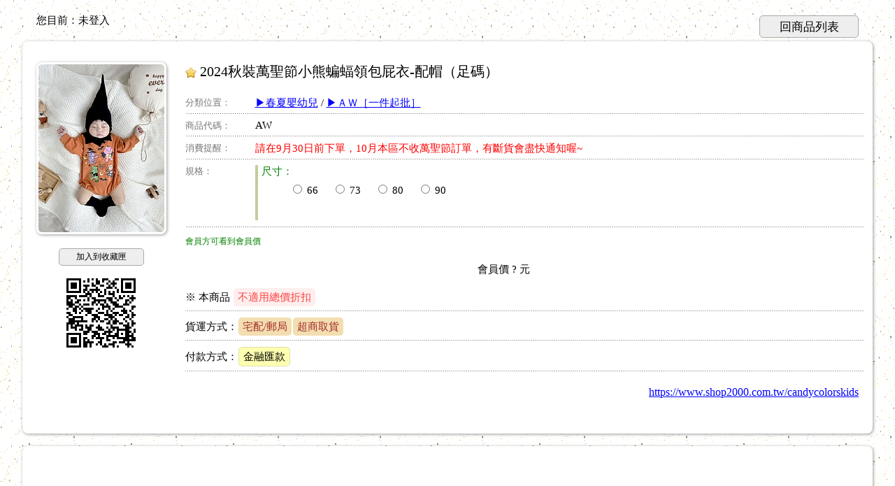

--- FILE ---
content_type: text/html; charset=utf-8
request_url: https://www.shop2000.com.tw/candycolorskids/product/p48290856
body_size: 10592
content:
<!doctype html><html><head><meta http-equiv="Content-Type" content="text/html; charset=utf-8">
<link REL='ICON' href='https://img1.shop2000.com.tw/pattern/39071/1.gif' >
<title>2024秋裝萬聖節小熊蝙蝠領包屁衣-配帽（足碼）</title>
<meta property="og:title" content="2024秋裝萬聖節小熊蝙蝠領包屁衣-配帽（足碼）" />
<meta property="og:type" content="website" />
<meta property="og:url" content="https://www.shop2000.com.tw/candycolorskids/product/p48290856" />
<meta property="og:image" content="https://img4.shop2000.com.tw/85428/p258/48290856-1.jpg" />
</head>
<script>
function mem_login_pop(title){show_hs('iframe','/shop2000_prog/templet/member/mem_login_pop.aspx?vdir=%2fcandycolorskids&title='+title,'320','400');}
</script>
<style>
body {font-family:微軟正黑體;margin:0px 0px 0px 0px;word-wrap:break-word;word-break:break-all;-webkit-text-size-adjust:none;}
select,textarea, input[type=button], input[type=text], input[type=submit], input[type=password]  {font-family:微軟正黑體;}
.pt9 {font-size:9pt;} .pt9r {font-size:9pt;color:red;} .pt9g {font-size:9pt;color:green;} .pt9b {font-size:9pt;color:blue;} .pt9br{font-size:9pt;color:brown;} .pt9gr {font-size:9pt;color:#999;} .pt9or {font-size:9pt;color:orange;} .pt9pu {font-size:9pt;color:purple;} .red{color:red;} .bg_red {background-color:#fdd;}
.pt11 {font-size:11pt;} .pt11r {font-size:11pt;color:red;} .pt11g {font-size:11pt;color:green;} .pt11b {font-size:11pt;color:blue;} .pt11br {font-size:11pt;color:brown;} .pt11gr {font-size:11pt;color:#aaa;} .pt11or {font-size:11pt;color:orange;}
.pt13 {font-size:13pt;} .pt13r {font-size:13pt;color:red;} .pt13g {font-size:13pt;color:green;} .pt13b {font-size:13pt;color:blue;}
.pt15 {font-size:15pt;font-weight:bold;}
.txtc {text-align:center !important;} .txtl {text-align:left !important;}  .txtr {text-align:right !important;} .txtcm {text-align:center !important;vertical-align:middle !important;}
.floatR {float:right;} .floatL {float:left;}
.marginT4 {margin-top:4px;} .marginR4 {margin-right:4px;}
.nowrap {white-space:nowrap;}
.delu {text-decoration:line-through;}
.inblock {display:inline-block;}
.inlineblock {display:inline-block;margin-bottom:8px;min-width:80px;}
.posR {position:fixed;top:15px;right:20px;z-index:2;}
.blockC {display:block;margin:auto;min-width:100px;text-align:center;}
.nodata {margin:50px auto;text-align:center;}
.A_add {cursor:pointer;text-decoration:underline;color:#00f;}
.A_add2 {text-decoration:none;color:#00f;cursor:pointer;}
.A_add2:hover {text-decoration:underline;color:#00f;}
.a_000 {text-decoration:none;color:#000;cursor:pointer;}
.a_000:hover {text-decoration:underline;color:blue;;ursor:pointer;}
.bt_blue {background-color:#eee;border-radius:5px;border:solid 1px #aaa;padding:3px 10px;margin-top:2px;cursor:pointer;}
.bt_blue:hover {background-color:#006 !important;color:#fff !important;}
.bt_br {border-radius:5px;border:solid 1px #aaa;padding:3px 10px;margin-top:2px;color:brown;cursor:pointer;}
.bt_br:hover {background-color:brown;color:#fff;}
.bt_ed1 {color:brown;border-radius:5px;border:solid 1px #aaa;cursor:pointer;}
.bt_ed1:hover {background-color:brown;color:#fff;}
.bt_ed2 {color:#00f;border-radius:5px;border:solid 1px #aaa;cursor:pointer;margin-left:1px;cursor:pointer;}
.bt_ed2:hover {background-color:blue;color:#fff;}
.bt13 {font-size:13pt;width:120px;border-radius:5px;border:solid 1px #aaa;padding:3px 10px;margin-top:2px;cursor:pointer;}  .bt13:hover {background-color:#006;color:#fff;}
.price1 {color:blue;font-size:13pt;white-space:nowrap;}
.block_add {display:block;width:80%;margin-left:auto;margin-right:auto;}
.posi0 {position:relative;margin:auto;z-index:2;}
.posi_up {position:absolute;top:0px;left:0px;} .posi_dn {position:absolute;top:-22px;left:0px;}
.patternTb img {display:block;}
.flo新訂單 {background-color:#EEEE8D;padding:3px 2px 2px 2px;border-radius:4px;margin:2px auto;}
.flo有匯款通知 {background-color:#C8EAC8;padding:3px 2px 2px 2px;margin:2px;border-radius:4px;margin:2px auto;}
.flo有後續連絡 {background-color:#FFECCA;padding:3px 2px 2px 2px;border-radius:4px;margin:2px auto;}
input[type=date] {font-size:11pt;height:22px;width:110px;}
.shadow8 {display:block;margin:auto;border-radius:8px;padding:3px;background-color:#fff;box-shadow:1px 1px 4px #999;}
iframe {max-width:100% !important;}
.tbFix100 {table-layout:fixed;width:100%;}
.tbFix100 img {max-width:100% !important;height:auto !important;}
.tbFix100 table {max-width:100% !important;table-layout:fixed !important;}
.tbFix100 div,h1,h2,h3,h4,h5 {max-width:100% !important;}
.pgNo {list-style-type:none;font-size:11pt;text-align:center;padding:0px;margin:0px;}
.pgNo li {display:inline-block;padding:3px 8px;border:solid 1px #fff;background-color:#fff;border-radius:6px;margin-right:3px;cursor:pointer;}
.pgNo li:hover {border:solid 1px #ddd;background-color:#DCEBF7;color:#000;}
.pgNo .dis{border:solid 1px #ddd;background-color:#005AB5;color:#fff;}
.price_tb {margin:auto;}
table {border-collapse:collapse;} table td {vertical-align:top;padding:0px;word-wrap:break-word;word-break:break-all;}
.tb_bas {box-shadow:1px 1px 4px #999;margin:auto;width:800px;font-size:11pt;background-color:#fff;}
.tb_bas .title1 {background-color:#eee;text-align:center;}
.tb_bas th {border:1px solid #ddd;padding:10px;background-color:#eee;font-weight:normal;text-align:right;width:100px;}
.tb_bas td {border:1px solid #ddd;padding:10px;text-align:left;}
.tb_list {border:1px solid #ddd;margin:auto;table-layout:fixed;width:97%;font-size:9pt;background-color:#fff;}
.tb_list th {border:1px solid #ddd;background-color:#eee;text-align:center;color:#000;padding:5px;font-weight:normal;}
.tb_list td {border:1px solid #ddd;padding:5px;}
.tb0 {width:100%;border-spacing:0px;} .tb0 td {border:0px !important;}
.dots_line {padding:10px;background-color:#FFF;border-bottom:dashed 1px #000;}
 .dot3 { content:url(https://img1.shop2000.com.tw/image/sys/d3.png); margin-left:2px;cursor:pointer;vertical-align:middle;border-radius:5px;border:solid 1px #ddd; background-color:#eee; }  .dot3:hover {background-color:#aaf;}
.buy {display:inline-block;text-decoration:none;border-radius:5px;width:60px;height:25px;line-height:25px;text-align:center;margin:4px auto auto 8px;cursor:pointer;font-size:11pt;border:solid 1px #aaa;background-color:#eee;color:#000;}
.buy:hover {background-color:#006;color:#fff;}
.saleout {display:inline-block;height:20px;line-height:20px;text-align:center;padding:0px 6px;font-size:9pt;border-radius:5px;color:red;background-color:#fff;margin-left:8px;border:dotted 1px red;white-space:nowrap;}
.p_car {display:inline-block;font-size:9pt;height:20px;line-height:20px;padding:0px 3px;color:#fff;background-color:red;position:absolute;top:0px;left:0px;text-align:center;border-radius:5px;}
.p_car_h {display:inline-block;font-size:9pt;height:20px;line-height:20px;padding:0px 3px;color:#fff;background-color:red;position:absolute;top:0px;left:0px;text-align:center;border-radius:5px;display:none;}
.tag_r {display:inline-block;font-size:9pt;height:20px;line-height:20px;padding:0px 6px;text-align:center;border-radius:5px;margin:1px;background-color:#fee;color:#F44;}
.tag_g {display:inline-block;font-size:9pt;height:20px;line-height:20px;padding:0px 6px;text-align:center;border-radius:5px;margin:1px;background-color:#dfd;color:#090;}
.tag_b {display:inline-block;font-size:9pt;height:20px;line-height:20px;padding:0px 6px;text-align:center;border-radius:5px;margin:1px;background-color:#eef;color:#009;}
.tag_gr {display:inline-block;font-size:9pt;height:20px;line-height:20px;padding:0px 6px;text-align:center;border-radius:5px;margin:1px;background-color:#DDD;color:#000;}
.tag_y {display:inline-block;font-size:9pt;height:20px;line-height:20px;padding:0px 6px;text-align:center;border-radius:5px;margin:1px;background-color:#FFFFB1;color:#000;border:solid 1px #E0E0AE;}
.tag_br {display:inline-block;font-size:9pt;height:20px;line-height:20px;padding:0px 6px;text-align:center;border-radius:5px;margin:1px;background-color:#F3DEB0;color:brown;}
.tag_br2 {display:inline-block;font-size:9pt;height:20px;line-height:20px;padding:0px 6px;text-align:center;border-radius:5px;margin:1px;background-color:#F3EBC0;color:#000;}
.tag_brw {display:inline-block;font-size:9pt;height:20px;line-height:20px;padding:0px 6px;text-align:center;border-radius:5px;margin:1px;background-color:brown;color:#fff;}
.tag_gray {display:inline-block;font-size:9pt;height:20px;line-height:20px;padding:0px 6px;margin-right:1px;text-align:center;border-radius:5px;color:#fff;background-color:#444;}
.tag_rw {display:inline-block;font-size:9pt;height:20px;line-height:20px;padding:0px 6px;text-align:center;border-radius:5px;margin:1px;background-color:red;color:#fff;}
.tag_gw {display:inline-block;font-size:9pt;height:20px;line-height:20px;padding:0px 6px;text-align:center;border-radius:5px;margin:1px;background-color:green;color:#fff;}
.tag_bw {display:inline-block;font-size:9pt;height:20px;line-height:20px;padding:0px 6px;text-align:center;border-radius:5px;margin:1px;background-color:#66f;color:#fff;}
</style>
<script type='text/javascript' src='/shop2000_prog/js/jquery-1.8.3.min.js' /></script>
<script>
$(document).ready(function(){
  $('.textareaH').keypress(function(e){if(e.which==13){$(this).height($(this).prop('scrollHeight')+'px');}  });
  $('.textareaH').each(function(){
      if ($(this).val()!=''){ 
          if ($(this).prop('scrollHeight')>$(this).height()){  $(this).css('height',$(this).prop('scrollHeight')+10+'px');  }
      }
  });
  var fName0='rw';
  $('[snOn]').click(function(){
      sessionStorage.setItem('On'+fName0, $(this).attr('snOn')); sessionStorage.setItem('scroll'+fName0,$(window).scrollTop());
      $('[snOn]').parent().css('border-left','solid 1px #ddd');
      $('[snOn='+ $(this).attr('snOn')+']').parent().css('border-left','solid 4px red');
  });
  if ((sessionStorage.getItem('On'+fName0)!=undefined)&&(sessionStorage.getItem('scroll'+fName0)!=undefined)){
    $('[snOn='+sessionStorage.getItem('On'+fName0)+']').parent().css('border-left','solid 4px red');
    $('html').scrollTop(sessionStorage.getItem('scroll'+fName0));  sessionStorage.setItem('scroll'+fName0,'0'); sessionStorage.setItem('On'+fName0,'');
  }
  $('.showOp').mouseover(function(){
      var opText='';   var spcOpArr = $(this).attr('spcOp').split(';');  var spcStkArr = $(this).attr('spcStk').split(';'); 
      for(var i =0; i < spcOpArr.length; i++){ opText+='<div class=nowrap >'+spcOpArr[i].substring(0,10)+'：'+spcStkArr[i]+'</div>';  }
      $('.showOpSub',this).append('<div class=posi0 style=\'z-index:3;\' ><div class=\'posi_up txtl \' style=\'top:0px;left:-10px;background-color:#dfd;padding:10px;border-radius:8px;\' >'+opText+'</div></div>');
  });
  $('.showOp').mouseleave(function(){    $('.showOpSub').html('');     });
  $('disTag').each(function(){
      var gu=$(this).attr('gu');
      var guArrStr=$(this).attr('guArr');   var guArr=guArrStr.split(';');
      var disArrStr=$(this).attr('disArr');   var disArr=disArrStr.split(';');
      var DorP=$(this).attr('DorP');
      var priceo=$(this).attr('priceo');
      var LgEn=$(this).attr('LgEn');
      var htmlStr='';  var over='';
      if (gu=='元'){over='<LG>滿</LG>';}
      var class1='tag_gw';
      var len1 =  guArr.length;
      if (priceo=='x'){ class1=''; priceo='';
      }else if (priceo=='s'){ len1=1; priceo='';
      }else if (priceo!=''){ class1='pt9g';
      }
      for (var i = 0; i < len1; i++) {
          htmlStr+='<div class='+class1+'>'+over+guArr[i]+'<LG>'+gu+'</LG>';
          if (DorP=='折價'){
              if (LgEn=='/en'){    htmlStr+=' Save$'+disArr[i]+'/pcs';
              }else{
                  htmlStr+='折'+disArr[i]+'元/件';
                  if (priceo!=''){htmlStr=htmlStr+'='+(priceo-disArr[i]);}
              }
          }else{
              if (LgEn=='/en'){   htmlStr+=' '+(100-disArr[i]*10)+'%OFF'; 
              }else{
                  htmlStr+=disArr[i]+'折'; 
                  if (priceo!=''){htmlStr+='='+Math.round(priceo*disArr[i]/10);}
              }
          }
          htmlStr+='</div>' ;
      }
      $(this).html(htmlStr);
  });
});
$(document).on('keyup blur','.lkdigi',function (event) {  $(this).val($(this).val().replace(/[^0-9]/g, '')); });
$(document).on('keyup blur','.lkdigi2',function (event) {  $(this).val($(this).val().replace(/[^0-9.]/g, '')); });
$(document).on('keyup blur','.lkdigiM',function (event) {  var m=''; var s=$(this).val(); if (s.substr(0, 1) == '-') { m = '-'; }; s = s.replace(/[^0-9]/g, ''); $(this).val(m+s);  });
function selAllchk(classN){
    if($('#'+classN).prop('checked')) { $('.'+classN).each(function() {  $(this).prop('checked', true);  }); } 
    else { $('.'+classN).each(function() {  $(this).prop('checked', false);  }); }
}
jQuery.fn.show_hsdiv = function () { this.css('position', 'absolute'); this.css('top',$(window).scrollTop()+60+'px'); this.css('left',($(window).width()-this.width()) / 2 + $(window).scrollLeft()-5+'px');  this.show(); return this;}
var div_ID='';
function show_hs(mode1,src_id,w,h){
  close_hsdiv();
  $('body').append('<div id=\'bg_hs\' style=\'display:none;position:fixed;width:100%;height:100%;background:#000;z-index:3;top:0;left:0;\' onclick=\'close_hsdiv();\' ></div>');$('#bg_hs').animate({opacity:0.5},0);$('#bg_hs').show();
  if (mode1=='iframe'){ 
      $('body').append('<div id=\'iframe_div\' style=\'width:'+w+'px;height:'+h+'px;max-width:90%;border:solid 1px #999;border-radius:8px;z-index:4;background-color:#fff;padding:5px;\'><iframe id=\'iframe_inside\' src='+src_id+' style=\'width:100%;height:100%;border:0px;\' ></iframe></div>');
      $('#iframe_div').show_hsdiv();
  }else if (mode1=='div') { 
      div_ID=src_id;
      $('#'+div_ID).css({'z-index':'4','border':'solid 1px #999','border-radius':'6px','padding':'3px','background-color':'#FFF'});
      $('#'+div_ID).show_hsdiv();
  }else if (mode1=='img') { 
      $('body').append('<div id=\'img_div\' style=\'border:solid 5px #999;border-radius:5px;z-index:4;background-color:#fff;\'><div style=\'position:relative;\' ><img  style=\'position:absolute;top:-18px;right:-18px;cursor:pointer;\' src=https://img1.shop2000.com.tw/image/sys/close.png onclick=\'close_hsdiv();\' ></div><div id=img_loading style=\'text-align:center;width:300px;height:300px;\'><br><br><br>載入中</div><img id=\'img_inside\' style=\'display:none;\' src='+src_id+' ></div>');
      $('#img_div').show_hsdiv();
      $('#img_inside').load(function(){
          $('#img_loading').remove();$('#img_inside').show();
          $('#img_div').show_hsdiv();
      });
  }
}
function close_hsdiv(){
  $('#bg_hs').remove();
  $('#iframe_inside').attr('src','');$('#iframe_div').remove();
  $('#'+div_ID).hide();div_ID='';
  $('#img_inside').attr('src','');$('#img_div').remove();
}
jQuery.fn.show_dialog = function () { this.css('position', 'absolute'); this.css('top', $(window).scrollTop()+350+'px'); this.css('left', ($(window).width() - this.width()) / 2 + $(window).scrollLeft() + 'px'); this.show(); return this;}
function show_saving(str){ if (str==undefined){str='Loading';} $('body').append('<div id=\'bg\' style=\'display:none;position:fixed;width:100%;height:100%;background:#000;z-index:8;top:0;left:0;\' ></div><div id=\'saving\' style=\'background-color:#000;width:200px;color:#fff;padding:10px;display:none;font-size:13pt;border-radius:10px;z-index:9;text-align:center;\' >'+str+'</div>');$('#bg').animate({opacity:0.4},0);$('#bg').show();$('#saving').show_dialog();}
function clear_saving(){$('#bg').remove(); $('#saving').remove();}
function done1(str){
    var clearTime=3000;var fontSize='13pt';
    if (str==undefined){str='完 成';clearTime=1500;fontSize='15pt';} $('body').append('<div id=done style=\'background-color:#000;color:#fff;width:200px;padding:20px;text-align:center;border-radius:8px;font-size:'+fontSize+';z-index:99;\' >'+str+'</div>');
    $('#done').show_dialog();setTimeout("$('#done').remove();",clearTime);
}
</script>
<body><center><style>body {background:url(https://img1.shop2000.com.tw/pattern/1898/1.gif);;}.p_tb {border-collapse:collapse;margin:auto;} .p_tiemH {background:url(https://img1.shop2000.com.tw/image/sys/dots.gif) repeat-x bottom;width:100px;vertical-align:top;padding-top:7px;padding-bottom:7px;color:#777;font-size:10pt;}.p_tiem {background:url(https://img1.shop2000.com.tw/image/sys/dots.gif) repeat-x bottom;padding-top:7px;padding-bottom:7px;}.spc_div {display:inline-block;font-size:11pt;line-height:25px;vertical-align:top;margin:auto 20px 20px auto;}.price_tb td { padding:5px 30px 5px 0px;vertical-align:top;}.price_tb td .buy {border:solid 1px #aaa;border-radius:5px;background-color:#ddd;color:#000;width:80px;height:30px;line-height:30px;text-align:center;font-size:13pt;margin:0px 0px 5px 0px;cursor:pointer;}.price_tb td .saleout {font-size:13pt;padding:8px;}.price1 {color:blue;font-size:15pt;}.prik{margin-top:5px;}#buyct {width:100px;}.dis_mem {margin-top:8px;}.top_table {table-layout:fixed;margin:0 auto;width:100%;}.tag_gw {font-size:11pt;padding:3px 6px;}.tag_r {font-size:11pt;padding:3px 6px;}.tag_g {font-size:11pt;padding:3px 6px;}.tag_br {font-size:11pt;padding:3px 6px;}.tag_y {font-size:11pt;padding:3px 6px;}.tag0 {display:inline-block; font-size:9pt;height:20px;line-height:20px;padding:0px 6px;text-align:center;border-radius:5px; background-color:#DDD;color:#000;margin:2px 5px 2px 0px;;cursor:pointer;} .tag0:hover{background-color:#AAF;}  .hideTag0{display:none;}</style>
<script>
$(document).ready(function(){
  $('.tag0').click(function(){
      var tagv=$(this).attr('tagv');
      tagv =encodeURI(tagv);
      tagv = tagv.replace('+','%2B');
      tagv = tagv.replace('/','%2F');
      var to1='/candycolorskids/product?tag='+tagv;
      if (get_mother()==''){  location.href=to1;
      }else{  opener.location.href=to1;void(window.open('','_parent',''));window.close(); }
  });
});
function get_mother(){
      try {
          if ($('#chkout', opener.document).attr('id')=='chkout'){return 'Y';}
      } catch(e) {  }
      try {
          if ($('#mycar1', opener.document).attr('id')=='mycar1'){return 'mycar1';}
      } catch(e) {  }
      return '';
}
function back_plist(){
  if (get_mother()==''){
      location.href='/candycolorskids/product/691028/1499362';
  }else{
      if ((get_mother()=='mycar1')&&(have_buy=='ok')){  opener.page_reload();  }
      void(window.open('','_parent',''));window.close();
  }
}
function topcls(pc1,pc2){
  var to1='/candycolorskids/product/'+pc1;if (pc2 !=''){to1+='/'+pc2};
  if (get_mother()==''){  location.href=to1;
  }else{  opener.location.href=to1;void(window.open('','_parent',''));window.close(); }
}
</script>
<DIV style ='text-align:left;margin:auto;width:95%;' ><div class=pt11 style='margin:20px;' >您目前：<LG style='font-size:11pt;color:#000;'>未登入</LG><div class='bt_blue pt13 floatR txtc' style='width:120px;' onclick='back_plist();' ><LG>回商品列表</LG></div></div>
<div class=shadow8 style='margin-top:10px;padding:30px 0px;min-height:450px;'>
<TABLE style='width:98%;margin:auto;' ><TR><TD class=txtc style='width:200px;'><div class='posi0' ><div class='p_car_h pcar48290856' ><LG>已放入購物車</LG></div></div><img class=shadow8 style='margin:auto;' src='https://img4.shop2000.com.tw/85428/p258/48290856-1.jpg' alt="2024秋裝萬聖節小熊蝙蝠領包屁衣-配帽（足碼）" title="2024秋裝萬聖節小熊蝙蝠領包屁衣-配帽（足碼）" ><link rel='image_src' type='image/jpeg' href='https://img4.shop2000.com.tw/85428/p258/48290856-1.jpg' alt="2024秋裝萬聖節小熊蝙蝠領包屁衣-配帽（足碼）" title="2024秋裝萬聖節小熊蝙蝠領包屁衣-配帽（足碼）" >
<script>
function my_box(){
mem_login_pop('會員登入');
}
</script><div class='bt_blue pt9 txtc blockC'  style='width:80px;margin-top:20px;' onclick=my_box();><LG>加入到收藏匣</LG></div><form style='display:inline;margin:0px;' name='form_mybox' id='form_mybox' method='post' action='/candycolorskids/member/my_box' target='if_mybox'><input type=hidden name=psn value='48290856' ></form><iframe name='if_mybox'  style='border:0px;width:0px;height:0px;position:absolute;'  ></iframe><br><img src='https://wwwdoc.shop2000.com.tw/prog_doc/qr_code.aspx?text1=https%3a%2f%2fwww.shop2000.com.tw%2fcandycolorskids%2fproduct%2fp48290856' border=0 style='margin:auto;'><div id='google_translate_element' ></div>
<script>
function googleTranslateElementInit() {
  new google.translate.TranslateElement({
  pageLanguage:'zh-TW',
  includedLanguages: 'en,zh-TW,ja,ko,fr,de',
  }, 'google_translate_element');
}</script><script src='//translate.google.com/translate_a/element.js?cb=googleTranslateElementInit' ></script>
<TD style='padding-left:20px;font-size:11pt;' ><div style='font-size:15pt;margin-bottom:15px;' ><img src=https://img1.shop2000.com.tw/pattern/39050/1.gif style='display:inline;vertical-align:middle;'> <span id=product_name>2024秋裝萬聖節小熊蝙蝠領包屁衣-配帽（足碼）</span></div><table border=0 style='width:100%;' ><tr><td class=p_tiemH ><LG>分類位置</LG>：<td class=p_tiem ><span class=A_add onclick=topcls('691028',''); >▶春夏嬰幼兒</span> / <span class=A_add onclick=topcls('691028','1499362'); >▶ＡＷ［一件起批］</span><tr><td class=p_tiemH ><LG>商品代碼</LG>：<td class=p_tiem >AW<tr><td class=p_tiemH ><LG>消費提醒</LG>：<td class='p_tiem pt11r' >請在9月30日前下單，10月本區不收萬聖節訂單，有斷貨會盡快通知喔~<tr><td class=p_tiemH><LG>規格</LG>：<td class=p_tiem ><div style='border-left:solid 4px #C2CE99;padding-left:5px;margin-bottom:4px;' ><div class=pt11g >尺寸：</div><div style='padding:5px 10px 10px 40px;'><Div class=spc_div><input type=radio name='FIELD0' value='66'  > 66<div style='margin-left:25px;font-size:11pt;' id='spcPriceVir0'></div></Div><Div class=spc_div><input type=radio name='FIELD0' value='73'  > 73<div style='margin-left:25px;font-size:11pt;' id='spcPriceVir1'></div></Div><Div class=spc_div><input type=radio name='FIELD0' value='80'  > 80<div style='margin-left:25px;font-size:11pt;' id='spcPriceVir2'></div></Div><Div class=spc_div><input type=radio name='FIELD0' value='90'  > 90<div style='margin-left:25px;font-size:11pt;' id='spcPriceVir3'></div></Div></div></div></table><table style='width:100%;' ><tr><td class=p_tiem style='line-height:25px;' ><div class=pt9g  style='margin-bottom:5px;'><LG>會員方可看到會員價</LG></div><TABLE class=price_tb ><TR><TD>
<div class='prik'><LG>會員價</LG> ? 元</div><TD></TD></TR></TABLE><div class='dis_mem' >※ 本商品 <span class=tag_r ><LG>不適用總價折扣</LG></span></div></table><table style='width:100%;'><tr><td class=p_tiem><div>貨運方式：<div class=tag_br >宅配/郵局</div><div class=tag_br >超商取貨</div></div></table><table style='width:100%;'><tr><td class=p_tiem>付款方式：<div class=tag_y >金融匯款</div></table></TD></TR></TABLE><div style='margin:20px;text-align:right;'><div><a style='color:blue;' href='https://www.shop2000.com.tw/candycolorskids' >https://www.shop2000.com.tw/candycolorskids</a></div></div></div><div id='chkout' style='display:none;' ></div><br><div class=shadow8 style='padding:30px 0px;' ><div class=nodata >您沒有查看詳細說明的權限</div></div><style>.pgNo {display:inline-block;padding:5px 9px;border:solid 1px #999;background-color:#eee;border-radius:5px;margin-right:5px;cursor:pointer;font-size:11pt;}.pgNo:hover {border:solid 1px #999;background-color:#369;color:#FFF;}.dark {border:solid 1px #999;background-color:#eee;}.light {border:solid 1px #999;background-color:#369;color:#FFF;}</style><div class='pgNoBar txtc' style='margin-top:30px;' id=scrollT1 ></div><div id=imgArea0 ></div><div class='pgNoBar txtc' style='margin-top:30px;' ></div>
<script>
$(document).ready(function(){
  $('.pgNo').click(function(){
      $('html,body').scrollTop(parseInt($('#scrollT1').offset().top) - 100);
      showPage($(this).attr('pi'));
  });
});
function showPage(p0){
      var imgHtml='';
      $('.pgNo').removeClass('dark light') .addClass('dark');
      $('[pi='+p0+']').addClass('light');
      for(var i = p0*10; i < (p0*10+10); i++){
          if (i ==imgCount) {break;}
          var gno=noArr[i].replace(/\|/g,'') ;
          imgHtml=imgHtml+'<BR><im'+'g class=shadow8 sr'+'c=ht'+'tps://img4.shop2000.com.tw/85428/p258/48290856-'+gno+ 'o.jpg >';
      }
      $('#imgArea0').html(imgHtml);
}
var imgstr = '|1|';
noArr = imgstr.split('||');
var imgCount=noArr.length;
var Pages =parseInt( ((imgCount + 10) - 1) / 10 );
if (Pages>1){
  for(var p = 0; p < Pages; p++){
      $('.pgNoBar').append('<div class=pgNo pi='+p+'>'+(p+1)+'</div>');
  }
}
$('.pgNoBar').append('<div class=pt11 style=\'margin-top:20px;\' >共 '+imgCount+' 張</div>');
showPage('0');
</script>
<script>
$(".tbFix100 img[src^='https://']").each(function(){
  $(this).load(function(){
      if ($(this).width()>700){
          $(this).css('display','block');$(this).css('margin','auto');$(this).css('margin-bottom','10px');$(this).css('border-radius','10px');
      }
  });
  if ($(this).width()>700){
          $(this).css('display','block');$(this).css('margin','auto');$(this).css('margin-bottom','10px');$(this).css('border-radius','10px');
  }
});
</script><br><br>
<Div style='font-size:9pt;clear:both;text-align:center;margin:0px;padding:25px 0px;box-shadow:inset 0px 6px 9px -3px #aaa;color:#574F4F;background-color:#F9F7FA;'><div style='margin:0px 20px 10px 20px;line-height:22px;'>信箱：candycolorskids@gmail.com <br>
<br>
 LINE生活圈：@gmi9195d（問與答）<br>
<br>
LINE社群：糖果色‘kids新品（僅發布新品使用）<br>
<br>
統一編號：94329858&nbsp;&nbsp; 營業人名稱：糖果色童裝<br>
<br>
營業時間：<br>
週一至週五 11:30 AM ~ 6:00 PM<br>
週六不定時線上回復<br>
（六.日不出貨）週日公休<br>
<br>
candy colors kids糖果色童裝 版權所有</div>
<div id='swishMobile'  style='font-size:11pt;margin:10px auto 20px auto;text-align:center;' ><span  onclick="chg_device('pc');"><LG>電腦版</LG></span>&nbsp; | &nbsp;<span  style='text-decoration:underline;cursor:pointer;'  onclick="chg_device('m');"><LG>手機版</LG></span></div>
<script>function chg_device(s){show_saving();location.href='/comm/chg_device.aspx?device='+s;}</script><div><LG>執行速度</LG>：0.000 <span onclick="window.open('/comm/plist.aspx?vdir=%2fcandycolorskids');" ><LG>秒</LG></span>&nbsp;&nbsp;&nbsp;<a href='https://www.shop2000.com.tw' target=_blank><img src='https://img1.shop2000.com.tw/image/sys/plogo.gif' border=0 style='vertical-align:bottom;margin:10px auto auto auto;' alt='www.shop2000.com.tw 網路開店' title='www.shop2000.com.tw 網路開店'></a></div></Div>
<iframe style='display:none;' name='ksa' ></iframe>
<script>
function ksa_load(){ window.frames['ksa'].location.href='/shop2000_prog/templet/home/ksa.aspx'; }
window.onpageshow=function(){clear_saving();ksa_load();}
setInterval("ksa_load();", 180000) ;
</script>
<script>
$(document).ready(function(){
  $(document).bind('contextmenu', function(e){alert('本網站已設定為不可使用右鍵複製網頁文字');return false;});
  $(document).bind('selectstart', function(e){return false;});
  $(document).bind('dragstart', function(e){return false;});
  $("img[src^='https://@img@']").each(function(){
      $(this).attr('src', $(this).attr('src').replace('https://@img@','ht'+'tps://img4.shop2000.com.tw/85428/self/'));
  });
})
var vcAdd='';
if (sessionStorage.vcload85428==undefined){sessionStorage.vcload85428='Y';vcAdd='Y';}
$.ajax({ type: 'POST',url:'https://wwwhelp.shop2000.com.tw/vcount.aspx', dataType: 'json',data:{s:'85428',ckno:'10522773',vcadd:vcAdd,read1:'N'  }, success: function (data1) {  
      $('#vcount').text(data1.vcount);
      $('#vcount_see').text(data1.vcount_see);
}});
function page_reload(way0){
  sessionStorage.scroll0=$(window).scrollTop();
  if (document.form1==undefined){ way0=''; }
  if (way0=='分頁'){
      setTimeout("sendPage();",500 );
  } else if (way0=='無分頁') {
      setTimeout("document.form1.submit();",500 );
  } else {
      setTimeout("location.href=location.href;",500 );
  }
}
if ((sessionStorage.scroll0!=undefined)&&(sessionStorage.scroll0!='0')){
  setTimeout(" $('html').scrollTop(sessionStorage.scroll0);sessionStorage.scroll0='0';",500);
}
</script>
<script async src='https://www.googletagmanager.com/gtag/js?id=G-FTT5Z607T5'></script>
<script>window.dataLayer=window.dataLayer || [];
function gtag(){dataLayer.push(arguments);}  gtag('js', new Date());gtag('config', 'G-FTT5Z607T5');
</script></DIV>

--- FILE ---
content_type: text/html; charset=utf-8
request_url: https://wwwhelp.shop2000.com.tw/vcount.aspx
body_size: 161
content:
{  "vcount":"869082","vcount_see":"7071504"   }